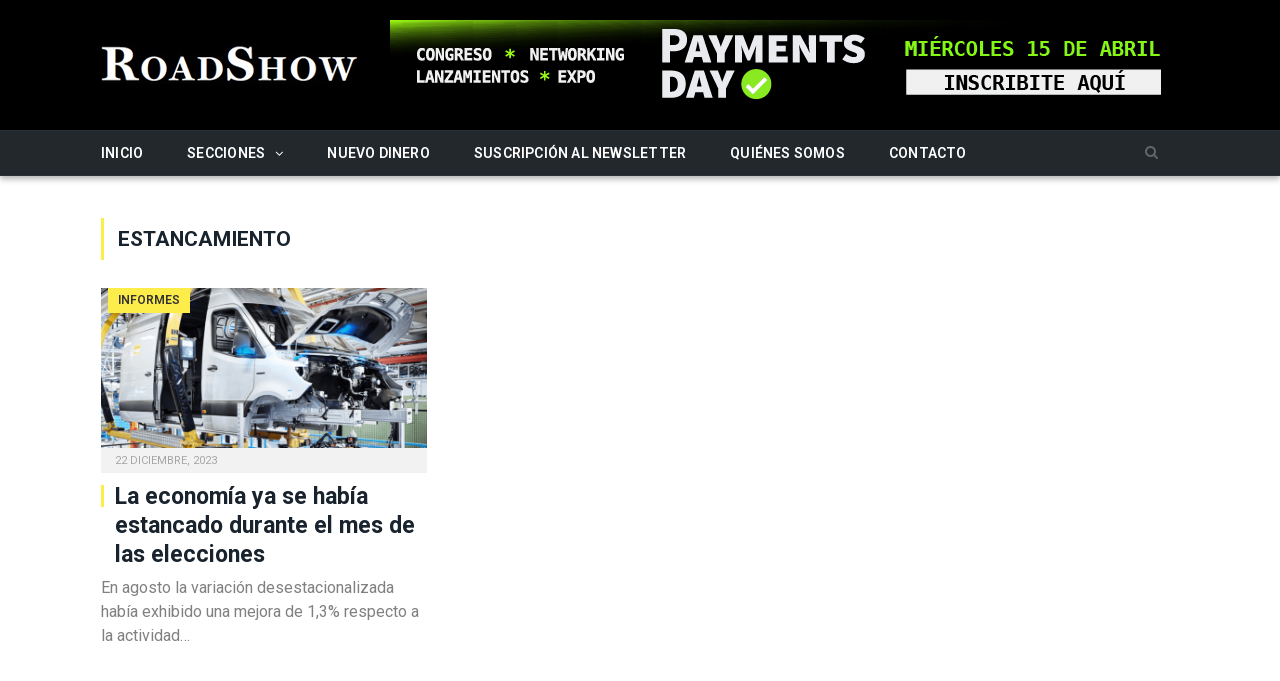

--- FILE ---
content_type: text/html; charset=utf-8
request_url: https://www.google.com/recaptcha/api2/anchor?ar=1&k=6Le_2JgUAAAAACYIH5bRrU4g9otaRyyy3UhYSdJS&co=aHR0cHM6Ly93d3cucm9hZHNob3cuY29tLmFyOjQ0Mw..&hl=en&v=PoyoqOPhxBO7pBk68S4YbpHZ&size=invisible&anchor-ms=20000&execute-ms=30000&cb=6ankjeixcsif
body_size: 48543
content:
<!DOCTYPE HTML><html dir="ltr" lang="en"><head><meta http-equiv="Content-Type" content="text/html; charset=UTF-8">
<meta http-equiv="X-UA-Compatible" content="IE=edge">
<title>reCAPTCHA</title>
<style type="text/css">
/* cyrillic-ext */
@font-face {
  font-family: 'Roboto';
  font-style: normal;
  font-weight: 400;
  font-stretch: 100%;
  src: url(//fonts.gstatic.com/s/roboto/v48/KFO7CnqEu92Fr1ME7kSn66aGLdTylUAMa3GUBHMdazTgWw.woff2) format('woff2');
  unicode-range: U+0460-052F, U+1C80-1C8A, U+20B4, U+2DE0-2DFF, U+A640-A69F, U+FE2E-FE2F;
}
/* cyrillic */
@font-face {
  font-family: 'Roboto';
  font-style: normal;
  font-weight: 400;
  font-stretch: 100%;
  src: url(//fonts.gstatic.com/s/roboto/v48/KFO7CnqEu92Fr1ME7kSn66aGLdTylUAMa3iUBHMdazTgWw.woff2) format('woff2');
  unicode-range: U+0301, U+0400-045F, U+0490-0491, U+04B0-04B1, U+2116;
}
/* greek-ext */
@font-face {
  font-family: 'Roboto';
  font-style: normal;
  font-weight: 400;
  font-stretch: 100%;
  src: url(//fonts.gstatic.com/s/roboto/v48/KFO7CnqEu92Fr1ME7kSn66aGLdTylUAMa3CUBHMdazTgWw.woff2) format('woff2');
  unicode-range: U+1F00-1FFF;
}
/* greek */
@font-face {
  font-family: 'Roboto';
  font-style: normal;
  font-weight: 400;
  font-stretch: 100%;
  src: url(//fonts.gstatic.com/s/roboto/v48/KFO7CnqEu92Fr1ME7kSn66aGLdTylUAMa3-UBHMdazTgWw.woff2) format('woff2');
  unicode-range: U+0370-0377, U+037A-037F, U+0384-038A, U+038C, U+038E-03A1, U+03A3-03FF;
}
/* math */
@font-face {
  font-family: 'Roboto';
  font-style: normal;
  font-weight: 400;
  font-stretch: 100%;
  src: url(//fonts.gstatic.com/s/roboto/v48/KFO7CnqEu92Fr1ME7kSn66aGLdTylUAMawCUBHMdazTgWw.woff2) format('woff2');
  unicode-range: U+0302-0303, U+0305, U+0307-0308, U+0310, U+0312, U+0315, U+031A, U+0326-0327, U+032C, U+032F-0330, U+0332-0333, U+0338, U+033A, U+0346, U+034D, U+0391-03A1, U+03A3-03A9, U+03B1-03C9, U+03D1, U+03D5-03D6, U+03F0-03F1, U+03F4-03F5, U+2016-2017, U+2034-2038, U+203C, U+2040, U+2043, U+2047, U+2050, U+2057, U+205F, U+2070-2071, U+2074-208E, U+2090-209C, U+20D0-20DC, U+20E1, U+20E5-20EF, U+2100-2112, U+2114-2115, U+2117-2121, U+2123-214F, U+2190, U+2192, U+2194-21AE, U+21B0-21E5, U+21F1-21F2, U+21F4-2211, U+2213-2214, U+2216-22FF, U+2308-230B, U+2310, U+2319, U+231C-2321, U+2336-237A, U+237C, U+2395, U+239B-23B7, U+23D0, U+23DC-23E1, U+2474-2475, U+25AF, U+25B3, U+25B7, U+25BD, U+25C1, U+25CA, U+25CC, U+25FB, U+266D-266F, U+27C0-27FF, U+2900-2AFF, U+2B0E-2B11, U+2B30-2B4C, U+2BFE, U+3030, U+FF5B, U+FF5D, U+1D400-1D7FF, U+1EE00-1EEFF;
}
/* symbols */
@font-face {
  font-family: 'Roboto';
  font-style: normal;
  font-weight: 400;
  font-stretch: 100%;
  src: url(//fonts.gstatic.com/s/roboto/v48/KFO7CnqEu92Fr1ME7kSn66aGLdTylUAMaxKUBHMdazTgWw.woff2) format('woff2');
  unicode-range: U+0001-000C, U+000E-001F, U+007F-009F, U+20DD-20E0, U+20E2-20E4, U+2150-218F, U+2190, U+2192, U+2194-2199, U+21AF, U+21E6-21F0, U+21F3, U+2218-2219, U+2299, U+22C4-22C6, U+2300-243F, U+2440-244A, U+2460-24FF, U+25A0-27BF, U+2800-28FF, U+2921-2922, U+2981, U+29BF, U+29EB, U+2B00-2BFF, U+4DC0-4DFF, U+FFF9-FFFB, U+10140-1018E, U+10190-1019C, U+101A0, U+101D0-101FD, U+102E0-102FB, U+10E60-10E7E, U+1D2C0-1D2D3, U+1D2E0-1D37F, U+1F000-1F0FF, U+1F100-1F1AD, U+1F1E6-1F1FF, U+1F30D-1F30F, U+1F315, U+1F31C, U+1F31E, U+1F320-1F32C, U+1F336, U+1F378, U+1F37D, U+1F382, U+1F393-1F39F, U+1F3A7-1F3A8, U+1F3AC-1F3AF, U+1F3C2, U+1F3C4-1F3C6, U+1F3CA-1F3CE, U+1F3D4-1F3E0, U+1F3ED, U+1F3F1-1F3F3, U+1F3F5-1F3F7, U+1F408, U+1F415, U+1F41F, U+1F426, U+1F43F, U+1F441-1F442, U+1F444, U+1F446-1F449, U+1F44C-1F44E, U+1F453, U+1F46A, U+1F47D, U+1F4A3, U+1F4B0, U+1F4B3, U+1F4B9, U+1F4BB, U+1F4BF, U+1F4C8-1F4CB, U+1F4D6, U+1F4DA, U+1F4DF, U+1F4E3-1F4E6, U+1F4EA-1F4ED, U+1F4F7, U+1F4F9-1F4FB, U+1F4FD-1F4FE, U+1F503, U+1F507-1F50B, U+1F50D, U+1F512-1F513, U+1F53E-1F54A, U+1F54F-1F5FA, U+1F610, U+1F650-1F67F, U+1F687, U+1F68D, U+1F691, U+1F694, U+1F698, U+1F6AD, U+1F6B2, U+1F6B9-1F6BA, U+1F6BC, U+1F6C6-1F6CF, U+1F6D3-1F6D7, U+1F6E0-1F6EA, U+1F6F0-1F6F3, U+1F6F7-1F6FC, U+1F700-1F7FF, U+1F800-1F80B, U+1F810-1F847, U+1F850-1F859, U+1F860-1F887, U+1F890-1F8AD, U+1F8B0-1F8BB, U+1F8C0-1F8C1, U+1F900-1F90B, U+1F93B, U+1F946, U+1F984, U+1F996, U+1F9E9, U+1FA00-1FA6F, U+1FA70-1FA7C, U+1FA80-1FA89, U+1FA8F-1FAC6, U+1FACE-1FADC, U+1FADF-1FAE9, U+1FAF0-1FAF8, U+1FB00-1FBFF;
}
/* vietnamese */
@font-face {
  font-family: 'Roboto';
  font-style: normal;
  font-weight: 400;
  font-stretch: 100%;
  src: url(//fonts.gstatic.com/s/roboto/v48/KFO7CnqEu92Fr1ME7kSn66aGLdTylUAMa3OUBHMdazTgWw.woff2) format('woff2');
  unicode-range: U+0102-0103, U+0110-0111, U+0128-0129, U+0168-0169, U+01A0-01A1, U+01AF-01B0, U+0300-0301, U+0303-0304, U+0308-0309, U+0323, U+0329, U+1EA0-1EF9, U+20AB;
}
/* latin-ext */
@font-face {
  font-family: 'Roboto';
  font-style: normal;
  font-weight: 400;
  font-stretch: 100%;
  src: url(//fonts.gstatic.com/s/roboto/v48/KFO7CnqEu92Fr1ME7kSn66aGLdTylUAMa3KUBHMdazTgWw.woff2) format('woff2');
  unicode-range: U+0100-02BA, U+02BD-02C5, U+02C7-02CC, U+02CE-02D7, U+02DD-02FF, U+0304, U+0308, U+0329, U+1D00-1DBF, U+1E00-1E9F, U+1EF2-1EFF, U+2020, U+20A0-20AB, U+20AD-20C0, U+2113, U+2C60-2C7F, U+A720-A7FF;
}
/* latin */
@font-face {
  font-family: 'Roboto';
  font-style: normal;
  font-weight: 400;
  font-stretch: 100%;
  src: url(//fonts.gstatic.com/s/roboto/v48/KFO7CnqEu92Fr1ME7kSn66aGLdTylUAMa3yUBHMdazQ.woff2) format('woff2');
  unicode-range: U+0000-00FF, U+0131, U+0152-0153, U+02BB-02BC, U+02C6, U+02DA, U+02DC, U+0304, U+0308, U+0329, U+2000-206F, U+20AC, U+2122, U+2191, U+2193, U+2212, U+2215, U+FEFF, U+FFFD;
}
/* cyrillic-ext */
@font-face {
  font-family: 'Roboto';
  font-style: normal;
  font-weight: 500;
  font-stretch: 100%;
  src: url(//fonts.gstatic.com/s/roboto/v48/KFO7CnqEu92Fr1ME7kSn66aGLdTylUAMa3GUBHMdazTgWw.woff2) format('woff2');
  unicode-range: U+0460-052F, U+1C80-1C8A, U+20B4, U+2DE0-2DFF, U+A640-A69F, U+FE2E-FE2F;
}
/* cyrillic */
@font-face {
  font-family: 'Roboto';
  font-style: normal;
  font-weight: 500;
  font-stretch: 100%;
  src: url(//fonts.gstatic.com/s/roboto/v48/KFO7CnqEu92Fr1ME7kSn66aGLdTylUAMa3iUBHMdazTgWw.woff2) format('woff2');
  unicode-range: U+0301, U+0400-045F, U+0490-0491, U+04B0-04B1, U+2116;
}
/* greek-ext */
@font-face {
  font-family: 'Roboto';
  font-style: normal;
  font-weight: 500;
  font-stretch: 100%;
  src: url(//fonts.gstatic.com/s/roboto/v48/KFO7CnqEu92Fr1ME7kSn66aGLdTylUAMa3CUBHMdazTgWw.woff2) format('woff2');
  unicode-range: U+1F00-1FFF;
}
/* greek */
@font-face {
  font-family: 'Roboto';
  font-style: normal;
  font-weight: 500;
  font-stretch: 100%;
  src: url(//fonts.gstatic.com/s/roboto/v48/KFO7CnqEu92Fr1ME7kSn66aGLdTylUAMa3-UBHMdazTgWw.woff2) format('woff2');
  unicode-range: U+0370-0377, U+037A-037F, U+0384-038A, U+038C, U+038E-03A1, U+03A3-03FF;
}
/* math */
@font-face {
  font-family: 'Roboto';
  font-style: normal;
  font-weight: 500;
  font-stretch: 100%;
  src: url(//fonts.gstatic.com/s/roboto/v48/KFO7CnqEu92Fr1ME7kSn66aGLdTylUAMawCUBHMdazTgWw.woff2) format('woff2');
  unicode-range: U+0302-0303, U+0305, U+0307-0308, U+0310, U+0312, U+0315, U+031A, U+0326-0327, U+032C, U+032F-0330, U+0332-0333, U+0338, U+033A, U+0346, U+034D, U+0391-03A1, U+03A3-03A9, U+03B1-03C9, U+03D1, U+03D5-03D6, U+03F0-03F1, U+03F4-03F5, U+2016-2017, U+2034-2038, U+203C, U+2040, U+2043, U+2047, U+2050, U+2057, U+205F, U+2070-2071, U+2074-208E, U+2090-209C, U+20D0-20DC, U+20E1, U+20E5-20EF, U+2100-2112, U+2114-2115, U+2117-2121, U+2123-214F, U+2190, U+2192, U+2194-21AE, U+21B0-21E5, U+21F1-21F2, U+21F4-2211, U+2213-2214, U+2216-22FF, U+2308-230B, U+2310, U+2319, U+231C-2321, U+2336-237A, U+237C, U+2395, U+239B-23B7, U+23D0, U+23DC-23E1, U+2474-2475, U+25AF, U+25B3, U+25B7, U+25BD, U+25C1, U+25CA, U+25CC, U+25FB, U+266D-266F, U+27C0-27FF, U+2900-2AFF, U+2B0E-2B11, U+2B30-2B4C, U+2BFE, U+3030, U+FF5B, U+FF5D, U+1D400-1D7FF, U+1EE00-1EEFF;
}
/* symbols */
@font-face {
  font-family: 'Roboto';
  font-style: normal;
  font-weight: 500;
  font-stretch: 100%;
  src: url(//fonts.gstatic.com/s/roboto/v48/KFO7CnqEu92Fr1ME7kSn66aGLdTylUAMaxKUBHMdazTgWw.woff2) format('woff2');
  unicode-range: U+0001-000C, U+000E-001F, U+007F-009F, U+20DD-20E0, U+20E2-20E4, U+2150-218F, U+2190, U+2192, U+2194-2199, U+21AF, U+21E6-21F0, U+21F3, U+2218-2219, U+2299, U+22C4-22C6, U+2300-243F, U+2440-244A, U+2460-24FF, U+25A0-27BF, U+2800-28FF, U+2921-2922, U+2981, U+29BF, U+29EB, U+2B00-2BFF, U+4DC0-4DFF, U+FFF9-FFFB, U+10140-1018E, U+10190-1019C, U+101A0, U+101D0-101FD, U+102E0-102FB, U+10E60-10E7E, U+1D2C0-1D2D3, U+1D2E0-1D37F, U+1F000-1F0FF, U+1F100-1F1AD, U+1F1E6-1F1FF, U+1F30D-1F30F, U+1F315, U+1F31C, U+1F31E, U+1F320-1F32C, U+1F336, U+1F378, U+1F37D, U+1F382, U+1F393-1F39F, U+1F3A7-1F3A8, U+1F3AC-1F3AF, U+1F3C2, U+1F3C4-1F3C6, U+1F3CA-1F3CE, U+1F3D4-1F3E0, U+1F3ED, U+1F3F1-1F3F3, U+1F3F5-1F3F7, U+1F408, U+1F415, U+1F41F, U+1F426, U+1F43F, U+1F441-1F442, U+1F444, U+1F446-1F449, U+1F44C-1F44E, U+1F453, U+1F46A, U+1F47D, U+1F4A3, U+1F4B0, U+1F4B3, U+1F4B9, U+1F4BB, U+1F4BF, U+1F4C8-1F4CB, U+1F4D6, U+1F4DA, U+1F4DF, U+1F4E3-1F4E6, U+1F4EA-1F4ED, U+1F4F7, U+1F4F9-1F4FB, U+1F4FD-1F4FE, U+1F503, U+1F507-1F50B, U+1F50D, U+1F512-1F513, U+1F53E-1F54A, U+1F54F-1F5FA, U+1F610, U+1F650-1F67F, U+1F687, U+1F68D, U+1F691, U+1F694, U+1F698, U+1F6AD, U+1F6B2, U+1F6B9-1F6BA, U+1F6BC, U+1F6C6-1F6CF, U+1F6D3-1F6D7, U+1F6E0-1F6EA, U+1F6F0-1F6F3, U+1F6F7-1F6FC, U+1F700-1F7FF, U+1F800-1F80B, U+1F810-1F847, U+1F850-1F859, U+1F860-1F887, U+1F890-1F8AD, U+1F8B0-1F8BB, U+1F8C0-1F8C1, U+1F900-1F90B, U+1F93B, U+1F946, U+1F984, U+1F996, U+1F9E9, U+1FA00-1FA6F, U+1FA70-1FA7C, U+1FA80-1FA89, U+1FA8F-1FAC6, U+1FACE-1FADC, U+1FADF-1FAE9, U+1FAF0-1FAF8, U+1FB00-1FBFF;
}
/* vietnamese */
@font-face {
  font-family: 'Roboto';
  font-style: normal;
  font-weight: 500;
  font-stretch: 100%;
  src: url(//fonts.gstatic.com/s/roboto/v48/KFO7CnqEu92Fr1ME7kSn66aGLdTylUAMa3OUBHMdazTgWw.woff2) format('woff2');
  unicode-range: U+0102-0103, U+0110-0111, U+0128-0129, U+0168-0169, U+01A0-01A1, U+01AF-01B0, U+0300-0301, U+0303-0304, U+0308-0309, U+0323, U+0329, U+1EA0-1EF9, U+20AB;
}
/* latin-ext */
@font-face {
  font-family: 'Roboto';
  font-style: normal;
  font-weight: 500;
  font-stretch: 100%;
  src: url(//fonts.gstatic.com/s/roboto/v48/KFO7CnqEu92Fr1ME7kSn66aGLdTylUAMa3KUBHMdazTgWw.woff2) format('woff2');
  unicode-range: U+0100-02BA, U+02BD-02C5, U+02C7-02CC, U+02CE-02D7, U+02DD-02FF, U+0304, U+0308, U+0329, U+1D00-1DBF, U+1E00-1E9F, U+1EF2-1EFF, U+2020, U+20A0-20AB, U+20AD-20C0, U+2113, U+2C60-2C7F, U+A720-A7FF;
}
/* latin */
@font-face {
  font-family: 'Roboto';
  font-style: normal;
  font-weight: 500;
  font-stretch: 100%;
  src: url(//fonts.gstatic.com/s/roboto/v48/KFO7CnqEu92Fr1ME7kSn66aGLdTylUAMa3yUBHMdazQ.woff2) format('woff2');
  unicode-range: U+0000-00FF, U+0131, U+0152-0153, U+02BB-02BC, U+02C6, U+02DA, U+02DC, U+0304, U+0308, U+0329, U+2000-206F, U+20AC, U+2122, U+2191, U+2193, U+2212, U+2215, U+FEFF, U+FFFD;
}
/* cyrillic-ext */
@font-face {
  font-family: 'Roboto';
  font-style: normal;
  font-weight: 900;
  font-stretch: 100%;
  src: url(//fonts.gstatic.com/s/roboto/v48/KFO7CnqEu92Fr1ME7kSn66aGLdTylUAMa3GUBHMdazTgWw.woff2) format('woff2');
  unicode-range: U+0460-052F, U+1C80-1C8A, U+20B4, U+2DE0-2DFF, U+A640-A69F, U+FE2E-FE2F;
}
/* cyrillic */
@font-face {
  font-family: 'Roboto';
  font-style: normal;
  font-weight: 900;
  font-stretch: 100%;
  src: url(//fonts.gstatic.com/s/roboto/v48/KFO7CnqEu92Fr1ME7kSn66aGLdTylUAMa3iUBHMdazTgWw.woff2) format('woff2');
  unicode-range: U+0301, U+0400-045F, U+0490-0491, U+04B0-04B1, U+2116;
}
/* greek-ext */
@font-face {
  font-family: 'Roboto';
  font-style: normal;
  font-weight: 900;
  font-stretch: 100%;
  src: url(//fonts.gstatic.com/s/roboto/v48/KFO7CnqEu92Fr1ME7kSn66aGLdTylUAMa3CUBHMdazTgWw.woff2) format('woff2');
  unicode-range: U+1F00-1FFF;
}
/* greek */
@font-face {
  font-family: 'Roboto';
  font-style: normal;
  font-weight: 900;
  font-stretch: 100%;
  src: url(//fonts.gstatic.com/s/roboto/v48/KFO7CnqEu92Fr1ME7kSn66aGLdTylUAMa3-UBHMdazTgWw.woff2) format('woff2');
  unicode-range: U+0370-0377, U+037A-037F, U+0384-038A, U+038C, U+038E-03A1, U+03A3-03FF;
}
/* math */
@font-face {
  font-family: 'Roboto';
  font-style: normal;
  font-weight: 900;
  font-stretch: 100%;
  src: url(//fonts.gstatic.com/s/roboto/v48/KFO7CnqEu92Fr1ME7kSn66aGLdTylUAMawCUBHMdazTgWw.woff2) format('woff2');
  unicode-range: U+0302-0303, U+0305, U+0307-0308, U+0310, U+0312, U+0315, U+031A, U+0326-0327, U+032C, U+032F-0330, U+0332-0333, U+0338, U+033A, U+0346, U+034D, U+0391-03A1, U+03A3-03A9, U+03B1-03C9, U+03D1, U+03D5-03D6, U+03F0-03F1, U+03F4-03F5, U+2016-2017, U+2034-2038, U+203C, U+2040, U+2043, U+2047, U+2050, U+2057, U+205F, U+2070-2071, U+2074-208E, U+2090-209C, U+20D0-20DC, U+20E1, U+20E5-20EF, U+2100-2112, U+2114-2115, U+2117-2121, U+2123-214F, U+2190, U+2192, U+2194-21AE, U+21B0-21E5, U+21F1-21F2, U+21F4-2211, U+2213-2214, U+2216-22FF, U+2308-230B, U+2310, U+2319, U+231C-2321, U+2336-237A, U+237C, U+2395, U+239B-23B7, U+23D0, U+23DC-23E1, U+2474-2475, U+25AF, U+25B3, U+25B7, U+25BD, U+25C1, U+25CA, U+25CC, U+25FB, U+266D-266F, U+27C0-27FF, U+2900-2AFF, U+2B0E-2B11, U+2B30-2B4C, U+2BFE, U+3030, U+FF5B, U+FF5D, U+1D400-1D7FF, U+1EE00-1EEFF;
}
/* symbols */
@font-face {
  font-family: 'Roboto';
  font-style: normal;
  font-weight: 900;
  font-stretch: 100%;
  src: url(//fonts.gstatic.com/s/roboto/v48/KFO7CnqEu92Fr1ME7kSn66aGLdTylUAMaxKUBHMdazTgWw.woff2) format('woff2');
  unicode-range: U+0001-000C, U+000E-001F, U+007F-009F, U+20DD-20E0, U+20E2-20E4, U+2150-218F, U+2190, U+2192, U+2194-2199, U+21AF, U+21E6-21F0, U+21F3, U+2218-2219, U+2299, U+22C4-22C6, U+2300-243F, U+2440-244A, U+2460-24FF, U+25A0-27BF, U+2800-28FF, U+2921-2922, U+2981, U+29BF, U+29EB, U+2B00-2BFF, U+4DC0-4DFF, U+FFF9-FFFB, U+10140-1018E, U+10190-1019C, U+101A0, U+101D0-101FD, U+102E0-102FB, U+10E60-10E7E, U+1D2C0-1D2D3, U+1D2E0-1D37F, U+1F000-1F0FF, U+1F100-1F1AD, U+1F1E6-1F1FF, U+1F30D-1F30F, U+1F315, U+1F31C, U+1F31E, U+1F320-1F32C, U+1F336, U+1F378, U+1F37D, U+1F382, U+1F393-1F39F, U+1F3A7-1F3A8, U+1F3AC-1F3AF, U+1F3C2, U+1F3C4-1F3C6, U+1F3CA-1F3CE, U+1F3D4-1F3E0, U+1F3ED, U+1F3F1-1F3F3, U+1F3F5-1F3F7, U+1F408, U+1F415, U+1F41F, U+1F426, U+1F43F, U+1F441-1F442, U+1F444, U+1F446-1F449, U+1F44C-1F44E, U+1F453, U+1F46A, U+1F47D, U+1F4A3, U+1F4B0, U+1F4B3, U+1F4B9, U+1F4BB, U+1F4BF, U+1F4C8-1F4CB, U+1F4D6, U+1F4DA, U+1F4DF, U+1F4E3-1F4E6, U+1F4EA-1F4ED, U+1F4F7, U+1F4F9-1F4FB, U+1F4FD-1F4FE, U+1F503, U+1F507-1F50B, U+1F50D, U+1F512-1F513, U+1F53E-1F54A, U+1F54F-1F5FA, U+1F610, U+1F650-1F67F, U+1F687, U+1F68D, U+1F691, U+1F694, U+1F698, U+1F6AD, U+1F6B2, U+1F6B9-1F6BA, U+1F6BC, U+1F6C6-1F6CF, U+1F6D3-1F6D7, U+1F6E0-1F6EA, U+1F6F0-1F6F3, U+1F6F7-1F6FC, U+1F700-1F7FF, U+1F800-1F80B, U+1F810-1F847, U+1F850-1F859, U+1F860-1F887, U+1F890-1F8AD, U+1F8B0-1F8BB, U+1F8C0-1F8C1, U+1F900-1F90B, U+1F93B, U+1F946, U+1F984, U+1F996, U+1F9E9, U+1FA00-1FA6F, U+1FA70-1FA7C, U+1FA80-1FA89, U+1FA8F-1FAC6, U+1FACE-1FADC, U+1FADF-1FAE9, U+1FAF0-1FAF8, U+1FB00-1FBFF;
}
/* vietnamese */
@font-face {
  font-family: 'Roboto';
  font-style: normal;
  font-weight: 900;
  font-stretch: 100%;
  src: url(//fonts.gstatic.com/s/roboto/v48/KFO7CnqEu92Fr1ME7kSn66aGLdTylUAMa3OUBHMdazTgWw.woff2) format('woff2');
  unicode-range: U+0102-0103, U+0110-0111, U+0128-0129, U+0168-0169, U+01A0-01A1, U+01AF-01B0, U+0300-0301, U+0303-0304, U+0308-0309, U+0323, U+0329, U+1EA0-1EF9, U+20AB;
}
/* latin-ext */
@font-face {
  font-family: 'Roboto';
  font-style: normal;
  font-weight: 900;
  font-stretch: 100%;
  src: url(//fonts.gstatic.com/s/roboto/v48/KFO7CnqEu92Fr1ME7kSn66aGLdTylUAMa3KUBHMdazTgWw.woff2) format('woff2');
  unicode-range: U+0100-02BA, U+02BD-02C5, U+02C7-02CC, U+02CE-02D7, U+02DD-02FF, U+0304, U+0308, U+0329, U+1D00-1DBF, U+1E00-1E9F, U+1EF2-1EFF, U+2020, U+20A0-20AB, U+20AD-20C0, U+2113, U+2C60-2C7F, U+A720-A7FF;
}
/* latin */
@font-face {
  font-family: 'Roboto';
  font-style: normal;
  font-weight: 900;
  font-stretch: 100%;
  src: url(//fonts.gstatic.com/s/roboto/v48/KFO7CnqEu92Fr1ME7kSn66aGLdTylUAMa3yUBHMdazQ.woff2) format('woff2');
  unicode-range: U+0000-00FF, U+0131, U+0152-0153, U+02BB-02BC, U+02C6, U+02DA, U+02DC, U+0304, U+0308, U+0329, U+2000-206F, U+20AC, U+2122, U+2191, U+2193, U+2212, U+2215, U+FEFF, U+FFFD;
}

</style>
<link rel="stylesheet" type="text/css" href="https://www.gstatic.com/recaptcha/releases/PoyoqOPhxBO7pBk68S4YbpHZ/styles__ltr.css">
<script nonce="MamzNLWoauVvIPdD8LgNCQ" type="text/javascript">window['__recaptcha_api'] = 'https://www.google.com/recaptcha/api2/';</script>
<script type="text/javascript" src="https://www.gstatic.com/recaptcha/releases/PoyoqOPhxBO7pBk68S4YbpHZ/recaptcha__en.js" nonce="MamzNLWoauVvIPdD8LgNCQ">
      
    </script></head>
<body><div id="rc-anchor-alert" class="rc-anchor-alert"></div>
<input type="hidden" id="recaptcha-token" value="[base64]">
<script type="text/javascript" nonce="MamzNLWoauVvIPdD8LgNCQ">
      recaptcha.anchor.Main.init("[\x22ainput\x22,[\x22bgdata\x22,\x22\x22,\[base64]/[base64]/[base64]/[base64]/cjw8ejpyPj4+eil9Y2F0Y2gobCl7dGhyb3cgbDt9fSxIPWZ1bmN0aW9uKHcsdCx6KXtpZih3PT0xOTR8fHc9PTIwOCl0LnZbd10/dC52W3ddLmNvbmNhdCh6KTp0LnZbd109b2Yoeix0KTtlbHNle2lmKHQuYkImJnchPTMxNylyZXR1cm47dz09NjZ8fHc9PTEyMnx8dz09NDcwfHx3PT00NHx8dz09NDE2fHx3PT0zOTd8fHc9PTQyMXx8dz09Njh8fHc9PTcwfHx3PT0xODQ/[base64]/[base64]/[base64]/bmV3IGRbVl0oSlswXSk6cD09Mj9uZXcgZFtWXShKWzBdLEpbMV0pOnA9PTM/bmV3IGRbVl0oSlswXSxKWzFdLEpbMl0pOnA9PTQ/[base64]/[base64]/[base64]/[base64]\x22,\[base64]\x22,\x22w71OwpvDnsOdwrgpGmnDnB4awrgoL8O2W2dvXcKMwp9KTcOCwoXDosOAOU7CosKvw4rCkgbDhcKrw73Dh8K4wr4kwqpyb1ZUw6LCqCFbfMKbw6PCicK/T8Omw4rDgMKXwrNWQHB1DsKrHsKywp0TLMOiIMOHMMOmw5HDumDClmzDqcK1wo7ChsKOwp1GfMO4wrfDuUcMPjfCmygcw7spwoUpwqzCkl7ClsOzw53Dsl5FwrrCqcOHGT/Cm8O2w4JEwrrCiTVow5tXwpIfw7piw6vDnsO4bcO4wrw6wrpZBcK6MMOISCXCv3jDnsO+fsKmbsK/wrdTw61hNsO1w6cpwqxSw4w7JcKOw6/CtsOHWUsNw5o6wrzDjsOgLcOLw7HCmcKewodIwp3DoMKmw6LDpcOiCAYmwoFvw6g5LA5Mw5JCOsOdN8OLwppywqhUwq3CvsK2wos8JMKywoXCrsKbNUTDrcK9cCFQw5B4IF/CncO7McOhwqLDhsKOw7rDpgU4w5vCs8KbwpILw6jCgzjCm8OIwqXCgMKDwqcjCyXCsFdiasOufMKgaMKCAcOOXsO7w6BQEAXDtcK8bMOWejt3A8Krw7YLw63CksKawqcww6TDo8O7w7/DsXdsQwlwVDxwOy7Dl8Obw6DCrcO8ZyxEADzCpMKGKlF5w75ZTkhYw7QYQy9YIcK9w7/Coj8jaMOmYMOxY8K2w5xxw7PDrRlAw5vDpsOcccKWFcKZI8O/[base64]/[base64]/Llo8wrw1XkZfw6Ygw6/CqMOhw5VBIsKaVcOtJMK2HXXCu0vCgD99w6PCuMOBSyUbBUfDrSYaER/CrsK6akHDiw3Dp1rCg3Itw65Zem3CkcOPb8Ktw7zCjMKHw6PCl2crIsKDRj/DpcK5w63CninCrzjCpMOXScOhb8Knw5RVwrvChh0/Ol0iw7h2wqRYFl9IVWBVw6c4w5h2w7LDtVY4NSjCj8KDw4sPw4gnw4nCuMKLwpfCm8K/SMOXUy9Sw4xvw6Uiw44+w68xwrPDqQ7ConvCvsO0w5FMK2Jwwr3DpMKvb8O1A3s2wrIqCTU+e8OpWTU2acOwBMOBw6DDmcKTbDrChMKLSztdUk5iw4TCtADDp2LDj3cJS8KocwfCnVpXHMO7EcKMG8OTwr/DrMKrGlg3w4zCtsOmw7wveRNzcmHCuwx9w57DmcKpXFTCqFBpLDnDpXnDgcKbYypYFQ3DvkxcwqIDw4LCrsOCworDtVjCu8KZAsOTwqDCl14LwqjCtVLDhV8/FnnDuwZywqkkQ8OSw4VywolPwqYywoFnw79IEMK6w5MUw5bDojQzDCDCo8KZQcOILMOBw4xHMMO0b3LCqmM0wrrClDjCrl9NwrRsw7whJ0RqHRrDkzzDssOXHsOjaxnDuMOFwpFjHR1Zw7zCtMK/VCLDiylIw7TDksOFwqTCtsKwA8KvZUVlbT5Gw5Yswr59w4JdwpjCqG7Dk3rDpExZw4LDjncEw59rZ3BAwqLCsXTDrcOGBjhZfHvCkDXDqsKaOFvDhsO0woBIKwQKwrEcTMO2EsK1w5BZw6kjUsOxb8KFwpx/wrLCuVLCssKuwpd0eMKyw7NzUUDCuDZiJ8OuEsO4NcOCQ8KTaXbDiQjDllTDhEXDlinDgsOFw7JDwqJ8w5bCmMKKw4XCmSx9w7AbX8KfwqTDpcOqw5TDnhRmccOfVcKcw5kYG1zDqcOmwoA5BcKyecONDGfDocKJw45KO2BFZTPCrh7DisKBECfDkFldw6fCjBXDsR/[base64]/VMKMw67DlcO3DAfDjsK9wp/ChsOJdkHClsKhwqLCv1PCl13CvsO1SxZ4TcKTw5obw7HCqEfCgsOzDcOwDAfDlnbCncKxZsOqd3pUw501SMOnwqgtGsO9ChwgwpbCk8ONwrIHwqkhTj7DoVECwpXDgcKZwo3CpsKDwrJbMzzCrMOfBi5WwojDrMK4WihSc8KbwprChAjDpcO9dlIDwp/CssKvF8OAbWjDn8Ouw6HChsOiw7PDqVggwqRoGgRYw45KU08MNlXDsMOBGU7ChU/DmWnDjcOKBUfCgsKZMCrCnFDCgXh9H8OMwrfDqmnDukwnQU7DsULCr8KCwr4JOUgOdMOIX8KOw5PCs8OJPQrDhxrDgcOOMMOfwojDlMODf3LDn1/Dgg9Bwp/CqsO0OsOjfS9tI0XCucKGGMOfN8OJI3LCh8KvBMKLajDDsS/DicOgQMK+wq1sworCm8OMw5rDpxEVN3zDvXFqwrjCtcKlX8KUwoTDtB7CuMKBwqvDlcKsJEfCrMODIkYdw4g0B3TCjcOiw4vDkMO9PXN+w44lw7rCh3F+w4QWVkzCigRJw5rDg03DshXDqcOsYi/DsMORworDu8Kzw49xbQAKw6kFMcOWR8OAGGbCmMKAwrXCpMOGOcOLw78BLMOYwqXCg8Kcw7QqIcOaX8KVcTTCvsOFwpkAwo8ZwqfCmFrCiMOgw6fCvS7DlcOzwpjDpsK5BMOlaXZRw7TCnz4AbcKowr/Do8KYw7bCjsKPVMK1w6XDmcOhD8OhwojCssKgwq3CtFgvKXEKw77CuhzCsnsYw6kYBWxawqkcTcOdwrBzwpDDhsKALcKpG3lOP33Cp8KPPAJaCcKtwqcoecKAw4/[base64]/SRHCrsKsAWpyGVRuw5Fzw7/CusOXNRjCv8O3JGrDvcO4w6zChV/CrMOoacKGVcOowqhXwqlxw5/[base64]/LMKJwrM3ZsOFw6XCmypnXC/Ctz8vQ19Ow4jCmVzCv8K1w5HDm3RlEsKPby7CsVfDiCbDpRjDvD3Di8K7w7rDsB93wqo/LsOFwqvCgknChsOmXMKGw6PCvQ4lbVDDq8OgwqzDgWk1PlzDncKTfsKYw51pwoTDuMKDDUjCr0LDkhnCucKUwoDDoFJFe8OmGMOgCcK3wrR0wqXDmBbCvMOuwog8BcKrPsKhfcKqAcKew6R6wrx8wp12ecOawo/Ds8Kfw5lOwqLDl8ORw4d3w4o8woQnw4LDpVZGw5pDw4HDoMKKwpDCvTHCsU3CpyXDtSTDmMORwqzDvcKSwpBgJxM0G2llQmnDmTvDosOtwrPDkMKEQ8Oxwq1sNiDCsUgsaSLDhVRAacO4NsOzfx/CklzDlxPCmHjDoyXCvcKVKyd1w7/DgMOpIm3CjcKpacO1wrllwqXDs8OmwonCtMO2w6fDh8O4GsK6VWbDvMK3FnUPw4HDrj7ChMKJVsK5w651wqPCq8OFw6gPw7LCjmY5YcOew7oLUAM3dTgKTltveMKJw7tFcwDDhUDCry0aAz3Cp8O8w4UUFExwwqkDHx5wDSBVw5pUw64TwrA8wrPClj/[base64]/DhV7Dr8KbSRnChsK6wo7DlnvDsE/Dlywuw7VVN8OVbMOLwpXCnj/[base64]/[base64]/DrcKtw6PDrhtRQTJ6G8OGfcK7V8KSecK7fTFmwqxAw5ERwp5OaX/Djwk6G8KsMMK7w7kowrbDkMKMa03CtW0fw54hwrTCs3l2w55NwpsHFmzDskRXDVcOw5XDm8ODS8KIMlXCqsO8wph+w4/DkcOGKMKCwpd7w71LJlwRwq57TUrDpxfDpCfDrlTDhyfDgWQ/w6PCuh3DicORw57CnhrCt8OfThhzwqFbw5Mgwo7DpsOQVzBlwocowqR6TsKVX8O0XcOoVzRJUMKQDW3DmMKTc8O7bgNxwovDmcO9w6vCrMK+AEsZw4EeGAfDqADDmcOVF8KowozDnCrDgsOVw7Elw6Ybwq8Vwp9Ew4DDkS89w7BJcC51w4XDssO/w4fDoMO+wo3DncKZw5UGR3o7csKLw7Y1ZUlsBRtaNkfDncKswpNABcK0w4UWWMKaQBTDjR7DrMKIwprDuEQBw6rCvgFUGcKUw5nCl1ggFcOHYXvDtMKPw5nCtsKjccO5WcOewr/CtSLDrjlAGTfDpsKUC8K3wrvChFHDkcKlw5wew6/[base64]/DqhsHw77DmB7CvxpcC2DCklvDmMOSw7vCvHLCpsKpw5XDuALDlsOZU8O0w73CqsOTZwx6wqbDgsOuR27Djlcmw7TCvSo+wqtJCV3Drz5Kw7MPCinDhhnDqkPDqUNLGncSXMOFwoJHGMKPEnHDr8ODwpzCtsKoWcORPsKPwo/DszzDj8OgN2QPw5/Cqn3Dq8KFPMKNKsOYw5rCt8KMCcKTwrrCm8OFRcKUw6HCrcKzw5fCpsO9ZHFVwo/ClBXCpMK5w4FfWMKzw4NKIMOzAcOEPivCtMOvFsOXccOwwpYtQsKLwrzDqWp6w44YLCsjLMOWUTvCjEJXKsOHfMK7w7PDp23DgUvDo0EPwoLDqmY3w7nCty5tMxbDusOPwrg/[base64]/DksKtBsOAw6XCoQkqB2JGw796XMOBwq7ChBFZCcOgWCjDncOswoFew7d/CMKdDR/DpSPDlQU0w6QNw6zDicKqwpDClWIXDEpQZcKRAcOhfsK2w5TDuRQTwqrCrMO7aWs2esOkS8O/wpjDo8OzazLDg8Kjw7Ezw7AvYSbDhsKDex3DvV9kw6/ClMK3YMKnwpTChGAfw4DDhMK5B8OFDMOHwoIBEkvCpSM0bx5mwp3CiioAK8KRw43CgzDDgcOXwrA8DgLCq0LCvMO6wpEuB1l1wrk5TnvClQrClMOmXwsHwojDvDw9YVMkL1kwZwvDqjVrw7psw4RLA8ODw7RxcsOeRMKkwot+w4h3fRRWwr/[base64]/DvHHDt8KdMFw+PWo7wo9BwqsowpUid1ZuwrnCrcKww47DuT8Sw6U5wpLDmsO5w5IBw7XDrsO8ZFEqwp5xSjhPwqjCjylZc8OgwqHCgVNKXn7CoVQywoLCo2pew5/CucOceipndzbDrmHCjA45TDdUw7hVwpgDOsOjwpPClsKXTAgzwp1eBzbCkMOEwqwXwqJewp/CiVzCh8KYPi7CoR9YdcK5PAbDjTUNRMKow75pFXlmQMKvw6tMIsKiJMOtBHFDLF7Ch8OReMOYZhfDscKFBy7Cn1/CmD5AwrPDrHdRFcOhwpDDonokCz0pw5TCs8OLeAccC8OMVMKKw6PCpG/CusK5aMOTw5FVw6HCkcKww5/Ds2HDgU3DncOBw6XCoEvCnjTCm8Kuw6QUw7VkwrFiTA4lw4HDucKyw7cKwpfCisKXTMKxw4pUPsOEwqc6M0/Dpk0jwrMZw4ozwo9iw4vCucOmfUvDtHzCuwjCsxjCmMKOwrLCksKPQsOGfcKdbVxww65Uw7TCsSfDpMO/AsOdw51ww57DlhloNDnDqT7CgSRwwozDjzIcLzTDpMK4ekhPw6R1bsKDXlfCuidSC8ORw5F3w6rDlsKZdD/Dk8Klwp5RJ8OGdVTDkUFBw5phwocDNUtbwrzDmsKlwogOD2k8CAXClcKSE8KZesOxw6ltPwcAwpccw7bCm2giw7bCscK/DcOUS8KmDMKeXnTCh3Zgd2/DocKmwplsAcO9w4zDmMKxSF3DiCPDocOoJMKPwrdawrPCgsOYwpvDnsKvd8Oxwq3CunM3asOVw4XCv8OLN03DuEg6EcOqIGt2w6DDpsOAUX7Cv287f8O1wqRVQGZqZiTDscK+w7NxH8O+M1/Cgy7DncKxw5xbwqoMwrnDvkjDhV0owp3CuMK1w7wUE8KMVMObBCvCq8KAIVUZwqBDLEwYR0DCg8Kgwpopd1pBH8KywrPCuFLDi8Ofwr1/w5BdwrXDhMKTXXo1XsOPCzXCuBbDjMKIwrVra3TCmsKlZVfDqMKXw4wZw4ZJwqV/WWvCq8OeacKbUcKXJFUDwrTDt3QkBD3CpHhKAMKbCxJUwo/Cp8KwADfDqMKeJsKgw6bCuMOAEsOYwqgiwrvDg8KOKcOqw7bCnMKOTsKZAkXCthXDnQ4yd8Ohw6DDr8Ocw5BMwpgwIMKLw4pJYDDDli4ELMOfLcK0ezMiw49HWsOEXMKcwpbCscKHwoZRRmHCqcOtwoDCuhLDvBHDlsOoCsKWwqDDlSPDrU/DqWbCulg+wrkxbsO6w5rCgsOZw4g2wqHDpsOmYSBZw4pTKMOKUWZTwocFw6vDlkpGbnfCjy7CmcOKw4AdZsOqwrprw6RGw4DCh8KIJFcEw6jCtHFNasKyFcO/FcKowrXDmEwcccOlwrnCqsOWQW1Cw5rCrMOgwqttRcOww6XCjBAhaUHDhRfDgsO8w40Vw6rClsKdwqPDuy7Cr3XCsz/[base64]/Dl3TCosOhwrJYUlbCiQFSIS7DrEcmw5/[base64]/CkDMcwpc7b8Orw5vDp8K1P8KzKVXDucOWwo7DliVtcVgywowNCMKOA8K0QAfCq8Ohw4LDusOfOsOeAF4sG2ZKwq3DriQCw6fDhlrCkH05woLCt8Oiw7LDiynDocKdGVMiT8Kvw4DDoF9Jwr/DlsOxwqHDkMKWMx/CkVZuCzhmXlHDs3TCkjTDjH4Ww7Yiw6rDmcK+Xk88wpTDtcO3wr1lbEfCmMOjY8OaSsO1L8K+wr9+FGFrw5NWw4PCgl3DmMKhVsOXwrrDuMOIwozDowZ3N0x1w4gFf8K5w5RyIHzDjUbCisO3w7jCosKgw5nCg8OkLCTDjsOhwpjCtHHDosOaKFLDoMODwonDkg/[base64]/DrysqwpMdEMORwo59wqHDn8OMwqBRaxYPwqPChMOob1XCq8OQHMKewqkTwoExDcOVRsOgJsKEwr8wJ8ODJg3CokUaSmgtw7nDn0QAw7nDp8K6TsOWLsOjwpXCo8OhNW/[base64]/CpzXDhHZzwpRGwrXDuMOgw6x6wqo6HcOVCDJ/w67Cr8Osw6fDk2JQw6UBw6nCgMOdw6kpQWDCtMK0d8OQw4Aiw6bCg8KoJ8K1F1c7w60fBGAlw4rDk2LDlj/ChsKUw4YxFHnDhMOCC8OpwqF8F0PDuMOgHsKzw43CnMOuXcKbEAAMScOhLTEJw67Cp8KmO8OSw45DDcKPG0gFSmdVwqFjfMK6w7vDjFXChyXDg1kKwrvCnsKzw67CqsOsUcKGXTQHwpA7w5E1RsKXw5lPeDZ2w5kDf3czKcOOw5/Cm8OhcMOewqfDhybDuxrCkQ7CiR9OesKIw7VmwoENw5QEwqgQwqPCk33DlHZLYAVPTWvDgsOVUcOkXHHCn8Kyw441KyYBKMO2w4gtKVlswqYiHMOzwqMgBwPCm2LCs8KDw7dLSsKHKcOEwp3CqcKxwqgzFMKdd8OUecK/w5tHdMOsNz8/CMKaOj/[base64]/[base64]/DmcKcelbDiEZywp9Gwp9VS8KKC2/[base64]/CtcOdDcOWwpLDhMOlwqfDtwbDvcKgC8O7wpxmw7bDksKFw7vDh8KkfcK7TkJXZMKfEAXDoD7DhMKjFMOwwrHDi8OiIyMywoDDlcKXwpsiw7zDozfCicOvw7XDnMOhw7bCjsKpw68aGytHHwXDjEkpw7gAwqxVBnZYP3TDssKfw4nCpV/Dr8OvLSPCiBrDp8KQEMKSS0zCjcOFA8KAw7IHNwB6R8KnwplUwqTCojdLw7nCjMKnEsK/[base64]/CpjLCnWxNcsKaw4/DpcKzw5VdMMO7SMK+wollw6HCgWBrQsOPUMK/WwA1w5vDqnpTw5QvI8K2Z8OdG2fDj0p2M8OJworCszrCgMOmQ8OSf3o2AE8/w6VfDCrCrHkSw7rCkD/[base64]/Dl20Tw5clwpTDiMKUw6vDrRgWXMOiw6zCgcO5eMOXw5nDmcKLw4fCgClSw4B4wpttw71+w7PCrzBNw5l0AXvDncO4DCnDvUXCoMOwFMO/w7pBw7ZFPcO0wq3DscOnMFLCnRc1FCXDoxRywpEgw4zDtnY4HFTChVslJsKJVn5Jw75RDBouwqDDkMKOHFFswo9/wqt1w74PF8OofcOZw7fCnsKpwoTCqcOhw5FowoTCrClSwrvDvA3CncKVLxHCp0DDisOnFMOaDXYRw6cKw6p1ejDCiRo7woASw6YqJm1VLcK+PcOMYsKlPcOFw5RTwo/Cm8OfDV/CoX5KwpQkVMKEwpXDtANAc0nCpx/DnUJzwqnCiBYxacO6FzzDhk3CjTtyQyzDvcOsw5wGLMOoK8KHwpxgwqwbwpMbA2RswpXDvcK8wqfCtUlEwp7DrxEMMhZBK8OJwpLCt2TCrjMPwrDDr0dXR195HMOpCy7ChcKfwpjDvsKGaUTDmyBFPsKswqxhck/Cs8KnwqBWIU4yQcKrw4fDgnbDoMO0wrhWXhXCg2FBw61JwqNhCsO2dyzDkEfDqsOFwrY6w51HIjrDj8KCX1jDscK/[base64]/Du8Oxwr7DpcKqwrNFbTfCvMKffMOzUDjDusKMwpnCjBEBwprDh2Egwo7Csl9twq7ClsKQwoZaw5AawqjDrsKjSsO+wpPDqHc9w5I0wpMiw4LDrsKQw4A0w7dFJMOLFgLDjnHDksOnw4s7w4k4w4ljw4sdXwZdScKZMsKHwr0ldF3DtQXDh8OSV1s/UcKDC1hQw70Dw4PDlsOqw4nCm8KLGsKvecKJSS/DucO1IsK2w47DnsOsDcOZw6bCgnrDmSzDqyrDrmkvA8KLRMOLaRvDj8KdBV0awp7Cgj7Cinw4wq7DisKpw6IAwpvCt8O+GcK0O8KHKMOFw6MaOCHClHZGel7Cj8O8az0hBMKewp4swog9VsOFw6NPw798wr9PH8OWOMKsw4VLfgRAw5JHwrHCtsO/YcOSdzPCqsOTwp1XwqbDkcKMBsOOwpDDlcK1wrt9w4DCicK7R2nDql0+wqvDpMOHelxtWMOuPmfDksKrwqd6w6jDssOdwrEYwqfDo3ZSw7JNwr0/wqkfVRjClCPCk2PClhbCu8O4bH3CqUxOPcKDUyTDnsO7w4sQIRxgfnFkPMOVw7bCk8OXGE3Dgxo5FXUTXn3DqSBbVCs/[base64]/CuFoSTMO3dgliw4LCklzDjMO1UUvDkGhHw6ATwrDCqMKhw4LCpcKlSH/CtG/Cr8OTwqjClMKvPcOGw6I9w7DCgMKQIlN5Xj0XKcKCwqvCgkjDk1vCtzMTwoAhw7fCqcOHCMORJC/Dq0k7W8O/wobCiVJzAFV8wo/[base64]/wp7Di0x1woEuw7Qsw4QYwp/Cs8KFGnLDksK5wrsswofDiWcPw7h3PGMLUW7Ch3HCmnQkw7klcsO0HxcAw7zCqsKTwq/CszwPKMOyw51uTmMHwqfCisKwwobDosOuw6rCicK7w7XDpcKCTENrwrLCmxdnOgfDgMOeAMOFw7/DrcOhw4IXw5PCisKKwpHCucKUKGLCiwRxw7HCjSXCn1PDlcKvw7QMd8OSdsKzNAvCqTM6w6fCrcOOwoZ6w43Ds8KYwrHDoG8vdsOFw6fCsMOrw7FhasK7eDfCrsK9Dz7DicOVacK0VgRlRkADw5g2HUxiYMObZ8KJw5jCpsKxw7IoYcOIV8KmPGFiKsOUwo/DlWXDsgLCg3/[base64]/Cr8O9w5dlRh9ZJFvCl1Miw47CrMOuw7HChXd7wpLDsS5hwpfCiQ5sw50/VcKcw69RHsKyw7kWbCNTw6vDp3VSJTY0OMK/w7dcCigIPMKnYx3DscKJN3/Cg8KFGsOBBHjDq8KNw6BkNcKow6hiwoDDtC9/[base64]/CsGrDo8KmecKCwpsyYm5Cw4MQwrpOfX95RsKiw65ywqzCvS8Tw5rCg03CnwPCvlw4w5bCoMKWwqrCmBERwqJaw55XDsOdwoPChcOzwrDCn8KYLx5Cw6HCk8K6UQ/DicO9w6kww7vDqsK4w6NNbGfDssKSJxPDv8KmwohWTwt5w7tAGcOpw77Dj8KPXGQTw4kqUsOKwrdvJWJCw7VjRxDDnMKrYFLDukcmKMO2wq/Cp8O/wofDiMOzw6Ruw7XCnsKtwp5uw4DDvMOhwq7CgcOrHDAdw4PCksOdwpvDiXooOglmw57Dg8OMRFzDpGfDpcO1SHzCuMKAScKwwp7Dk8KLw6vCncKRwqRdw4M8wqpfw4rDs1LCi17DnUvDtcKLw7PClTRDwoRoRcKYKsKwNcO0wp/CmcKEM8KUwq1tMC57OsK7b8ONw7Y1wqdAe8Kbwq0FaC1fw5BqaMO0wrY+w4LDhkJgahbDtcO3w7DDp8O9BTvCocOowpMtwrgcw6V4G8KndFFwD8OsTsKsL8O0LDDCsEcyw4HDugcEw4pxw6tZwqXCmRctEcOKw4fDrFZhwoLCm0rDisKULl/DocO/D3Z3UXMvJMOSwpzDr3bDvMOxwonDsmLDpcO/SjXDgFBNwqN5wq1AwqrCq8K4w5YiG8KNWTfCnG/CpQvCniPDhlxow67Dm8OVGBISwrAlRMOMw5MIecOzGFV1dcKtJsOhe8KtwrvCnibDt08aLMKpHjDCgsOdwpDCpUs7w6lNLMKlGMONw5HCnC1qw6rCv3hQwrfCgMKEwoLDm8OgwpvCs1rDpjh5w6rDjirCm8KjZU09w5PDvsKMM3bCr8Knw5gWFV/Dp3rCvsKdwoDCvjkawoDCnjTCpcOpw7UqwpAew7LDlQg2GMK+w67DlmYjS8OfQMKHHD3DqcKHSTTCicK9w60+wokWYwDCisO5wrQqR8O+wrsAa8OXacOYPMO0fy9dw5JHwqZFw57ClUTDuQ3Do8OKwpTCqcKMbsKHw7bCmhDDlsOGWcOeUUppHi4DNMKzwqjCriY/[base64]/DnDpsIsOfwqc3wo3DsMOZwp8QwogJC8KUcnLDl0Z3N8OfMhEkw5nCicOAbcOLbCIuw64EOMKTN8KewrRrw7nCs8OHUzQFw6I5wqXCqRXCmsO4fcOAOCrCsMOCwodTw6Mbw67Dl0TDtkl6w5BHKTrDiDIAAcOAwr/[base64]/CtsO4eGJRwpgXdlnDssK4A8Kjw4d2wopawrzDmcOZwo4XwqHCn8KZwrTChGspECnDh8KMw6jDs1o5woV/wp/[base64]/[base64]/[base64]/w6wxbTt7woweKzEAw5jCscKpw5zDicKOwqDCnsKCw75bSMOBw6nCscKhw64fRQ7Dslg2VXg3w6Ijw5hxwq7CrE/[base64]/CiMOmw4HDqsK+wrXCoMO5K8KDbG5dcRfDmMKdw5MzbMOPw5rCg0DCo8Okw4bDk8Kpw6DDisOgw7DCs8KDw5IPw5Jvw6jCosKNUifDuMKQb21gwpcmXjNMw77CnGLCvnDClMOnw5E9HyTCrixuw4/CuVzDocOwZ8KoVMKQVCXCrMKHV2TDp1MUScKwccKhw74/w4N4My5ywpJlw6gTSsOpEcKXwo5wEsK3w6vCncKkBA1uwrs2wrPDrjUnw5/DsMKvGwjDgMKaw6M1PMOyIsKEwrDDkcOcKsObTS51wr8vZMOjccKtw47DvShLwr5BI2ZvwoXDpcK0FsOZwrlbw6rDpcO3wpDCgzRdLcK3f8O+Jz/[base64]/[base64]/Ds8Kpw5oPRsKremV2TsKTTsKmRVrChnHDm8OAwoHDgcO/ccO5woXDrsKaw5rDl0Adwq0Hw6QyLXAQVgFGwqfDqU7ChWDCpi7DvhfDhWnDsG/DmcKOw4AnDVTCh2BNXMOhwoU7wpbDq8KtwpY6w6IJCcO9PMOIwph9BMKQwpbCksKbw5RZw7Faw7Y+wphgSsO1wrIXCBvCqwQRw5LDpF/DmcOPwo9pJV/Du2Vwwodrw6AXMMOsM8ORwokWw7Bow51sw5BCeUTDijjCpSDCv2haw7fCqsKsW8Odwo7Dv8K/[base64]/CscOqD8Otw7/DiWfDnhZVwroSwoFEwpwUOMOaeMKcw7oMQXzDik7Cq2vCq8OjWyA8VjIewqrDjkN5D8KdwrVywoMzwrrDulDDq8OIDcKFasKIK8OFwpgjwoYiQmQbbhpYwoMbw65HwqA/blvDp8KQXcOfw5hkw5rCn8KUw63ClF4XwqrDh8Kme8O3wpPCncOsVjHClAPDlMKKwoLCrcKfTcOwQnrCj8K/w5rDvy7CsMOZCDrCk8K9Y0Efw488w7bDim/DlHfDtsK8w7I8K0bCtn/[base64]/wpNfwqvDhsOYOcKBX8K4JBXCjMKTJsOaRMOFw6pVBT7CkcOWBMKKGsKdwoR0GAtVwqTDtA0NFsOjwq7DjcKdwo9xw6/[base64]/DoMKPC8KeXcKaYyFUwr9JAyTDlcK8CkISw4jCmsK0VMOLDirCq1zChzUlZcKIaMK6V8KkWMKNecOQP8KqwqzCsRLDqG7Dk8KPYkzCk3LCk8KPVcKlwrDDgcOew6xAw7LCgmIQOm/CtMKJwobDsjfDnMKRw48fLsOrCcOsU8OYw4hlwp7DgEHDkknCjSnDgwbDoArDtsOhwowtw7nCkcOiwrlIwrpSw7gawrAww5PDjcKiYxLDjxDCkxnCgMOMcsOZaMKzMcOsbMOzEcKCNCZ9bw/CncKDHsOQwqsEHRw3XsO8wqhZfsOKNcOcTcKawpvDkcORwoIvZsOCGirCsWLDu07Cr0LCsUlZwokPancofsKPwojDi0nDtQISw5PCgWfDo8OiXsOEwrV3wqXDucOAwpESwr/Cp8K/w5FQw49VwobDkMOuw7jCnCbDuwvChcO7dQfCksKaVcO1wq7CoV3DosKIw5cPXMKsw6knU8OHacKtwo8rLcKSw4/DncO1HhjCu23Do3YSwrICe0RuJzTDhH7CmsOMJ3xEw7Ufw44pw4/DtcKkwokDBsKfw4dWwrAbwrvCkT3DpX/CnMKHw6bDvX/[base64]/TgXCrinCvMO/w63DqQjDmW9Dw5RuIDZ+BFJkKsKtw7DDv0zCvyfDicKFw68yw4QswosYYcO9dsOJw6ZjCzQsf0zDlH4ZRsO6wpZTwonCgcOMeMKxwofCvMOhwo3CnMO1A8KbwoxtScOLwqHCjsO1wprDuMO7wqgdI8KrLcOCwo7CkMOMw597w4nCg8OsAEx/GzIJwrVoTVJOw5MVw45XGGXCosOww6V8w5ICZhTCkMO2dSLCuwQawrjCjMKtcwzDpXlTwo3Dp8O6w6DClsKnw4wpwo5gRVEHeMKlw5fDghHDjGsVRj7CuMO5UMOEwrzDs8KDw7XCqsKlw4vClhR7wpwFGcK3b8OJw7rCt2AEwrkwTcKxC8ODw5/DmcKLwoxdO8OXwoQ6OsKsXgtcw4LCg8OLwpTDsw4SFE5yc8O1worDqjQBw6QVfMK1wqNUfMOyw5XCoD4Vwo8zwq4gwogawqrDt0fCjsOmXQ7CqUXCqMOsMBTDv8KrICLDucOqPUhVw6HDsmfCp8ObUcKSWDPCvcKIw7vCrsKFwqnDkmExaVBNRcKJNllQwrptZ8O/[base64]/w6ZUworDtVXCpMKveEcLw7Q7wp17a8KuQAAeS8OnVMKlw5/CmB1mwpFHwqLChUZBwp9lw4HCuMKrZcKtwqrDqQ1Mw65SKx5/w6XCo8Kbw4HDksKRfw/DoyHCvcKueUQcNGPDhcK2OsOfFT1uPUAWSnPCvMO9JmcFKngrwpbDhDHCv8K7w4hJwr3CjGQ7wpAMwqhTWXzDjcOEDcO4wo/Cl8KDM8OOe8OkPT9XYh5fEW9Ow6/CtTXCmWIzZT/DssKDYh3DicKaPzXChid/FcKPUlbDosKrwofDi04zRsKPIcOPw5kXwrTChMKePTcUwrfDoMO3wqMRennClMKLw4sJw6XCnMOXKMOgXiMHwq7ChcKPw6d2woHDgl3Dm0hUUMKWwrJiBDkFQ8KFBcKKw5TDnMK9w73CucKAw4Bgw4bCs8OwIcKeFcO/X0HCmcOrw7obwp4Iwr0YXS/ClhvCjwBXEcODRnbDp8KGC8KfWWrCssKZGcOBegbDv8O+WQbDqw3DnsOKDMKoADrCh8KBSmFNQE1JAcKVAWFJwrkNZ8KPw5hpw6rCgVY3wrvDlcKAw7LDqsOGC8KhdiY3Mxgzew/DvsO5f28PDsK3XEnCrcKOw5LDlmxXw4/CmsO2SgUBwqg4EcKResKGHxfDhMOHwo4uSUHDg8KNbsKOw70Zw4zDkhPCgUDDjSF3wqdCwpTDl8O8wqEpIHHDpcOjwojDuCJyw6fDpsKyNcKHw4fDvxHDjcOmwqDCgMK4wqDDlcOvwrXDknLDlcOxw6JeZT1BwqHClMOJw6/[base64]/Dk8KUIFFMUBHCmFYPw5MHwrnDpsKUb8KAa8K+wpBcwqRRJntIAC7Dg8OgwpfDjsKuRQRnAMOJPgguw59QQGkiKcOjWMKUOFPCm2PCgiNqw67Co1XDll/Drj9mwppYayJFFMKFbcK/EA5XOj9WHMOkwr/DtjTDjsO5w4vDmS3CmsOvwqxvCnzCgMKrAsKXWUBKw70kwqTCi8KCwo3CjMKww5xQU8OOw7ZgasK5Elx5NVjCqGzCrxfDqMKfwoTCqMK/[base64]/w7FQw5HDrsKTwql/wq84w5JNAsObwrlvXsO5wrMMwod3ZcKyw5hIw4zDiQhiwoLDo8KxeHvCq2ZrNRLDgcOpbcOVwpvChcOHwpc0EnDDuMO2w7TClsKmcMKHLkXCs3xIw6B1w4nCusKQwpjClMK3WMO+w4ZewqIBwqbCjsOeTWhEalAGwqVewohawq/CjcOTw5vDsV3CvGbCscOKVB3CsMOTXsOpIMK2eMKUXDTDlcOkwoQRwprCp180AiHCsMOVw58HXcOAZkfCsEHDsnNuw4JhFy8QwqwWeMKVEmvCm1DCvcOEwrNbwqMUw4LCtGnDkcKmwpdbwohrw7NGwq8YGT/CkMO9w58yBcKXHMO5w5x/AxtcaDI7LcK6w60Aw6HDkW06wpnCnxsqfMKceMKNYcOfI8K1wrcJSsOPwpsBw5zDkSB5w7YrIsK4wpEtFzlFwqQ4LW/DuntZwoRkccOVw7HCj8KlHmUEwp5cG2HCnRXDrMOWw4sKwqQAw7jDp1TCisO/wpvDpMOzJRUdw5TCp0zCuMO2fTTDnsOLEMKfwqnCpCTCsMO1B8OBO0rDvHRTwrzDqcK/ZsO6wp/CmcOMw7PDpBUxw6DCiBIpwqN2woNZwo/[base64]/Cv8KgXTIzZXFaAsKMWcO4BTzCjx0yBsKnO8OldEQ7w6zDpsKyYcOHwpxCdE7DhWBzel/Dl8Ovw7vCpA3Cvx/Dm2/CpsOuUT1JU8OIYX13w5c3wrnCoMO8E8KdNcKpAgBRwrTChUgOMcKyw6vCmcKbBsKzw4zDhcO5QWomCMO6B8KYwo/Cm3XDg8KFc2/[base64]/wpvCp8KJHhksw4zDlVnDqGDCt8KAKMODMXEKw7rDpTzDtjPDpi1TwrR4HsOjwpjDlztRwq1uwqwoXsO7woEMQQrDpSPDv8Kiwo9+CsK7w4xfw4Fjwr9Fw5lpwrs6w6/CkcKIT3/CsXl1w5Ruwr/Dr3PDuH5bwqRlwo5+wqAuwrHDrHxnNsK+dcOSwr7CrMOiw40+woXCv8Ovw5DDuFMKw6Y1w5/DozPCoi/DjVjCmHXCjMOiw6zDpsOTSyIdwrEnwoLDiE/[base64]/wpvCokctEkrCqMOcC8KBwoRzdWbCu8K2wp7DkThgYzjDo8OFWMKsw5TCsQhBwpFGw5vDo8OkUsO+wpzCokLDimIJw57DpU9Fwr3Dv8OswrPDicKvGcOQwrLCumLClWbCuTJSw6fDmFTCmcK0ECUnRMOFwoPDkGZFZgfDg8OsT8KRwo/[base64]/DoCXCjFBcMWUZPR/DqsOlAVElwrHCjFDCrWrCkMKXwpvDm8KIUT/CninCqSFjbk3CpxjCvDzCvcO0NT7DoMK2w4bDq35Rw5dRwrHDkBzCrcORB8Ogw6rDrMOHwp7CtBFDw5nDqBxrw7/CjsOfwpbCsE1rwqfCqXDDvsKzD8KIw4LCjWEtw7tzI0vDhMKiwqA4w6RCUWkhw6bDuEAiw6Nyw5vCtFc5I0t6wqAAw4rCiCIowq8Kw4zDsU/[base64]/wosqw5xfw4DDkAzDsMOJAH9/w47DpDnCmzHCjgTDmw/DsjvCrMK+wq1jTsOla1JzesK2dcKUMyR7G1nCrwfDpMKPwofDqQIJwpByeiM2w7Yuw612w7vCoz/Cn31mwoALHCvCs8Kvw6vCp8KjDgVTW8KvPE95w5pGb8OMfMOdVsO7wqtZw7vCiMKbw55Tw7tQGsKIw5TCo2DDiRFqw5nCm8OmN8KVw7Z2KXnDlgLClcKzE8OtKsKbMB3Cm2gYE8Kvw43CmcOrwpxhw7jCu8O8CsKGOX5nPcO9MHFDGU7CvcKawod2wpzDmV/Cq8K4ScKFw4UMW8Kdw7DCosKkGSfCh0vCgcKWTcOowpLCnAvCpnEtHMOKdMK3wr/[base64]/Dk8K0woJoJcKEwr8Gw5ZzwocfLMKHK8O+w4rCgMK7w5PDmz/Ck8Ocw6LCusK3w4tHJXEPwoPDnHrDscKCbGNdZsOzVixKw6PCmcObw5jDiQdRwqAkw5JCwrPDisKGGG8Bw5zCmsOyfMORw6NkI2rCjcOtFiMzw4d5TMKfwqzDhX/ColDClcOKPWfDtcOZw4/DhsOkTkrCqsOAw5Moa0DCi8KQwo9IwpbCoFh4UlvDnCjCmMO7ZAfCr8KmPV9cHsOfNsKvCcOqwqcgwq/CvBh2f8KLM8K2L8OXG8KjdSvCtW3CgkjDm8KoDsOLJMKrw5habMKqV8O0wrc9wqxkBFg/Z8OdMx7CtMK/wrTDiMK7w4zCnMK2GMKsbMOocMOvNcOiwq5aw5jCugfCtmtVOmrCiMKmXkDDqgIOXETDrmUYwq0wF8KlXGzDvC94wpkWwqrCtj3DucOjwrJWw4suw5AvUhjDiMOgwq5pWkBdwrDCiRTCncOhfsOBU8Kiwq/CrEsnADMjKS7CthzDjBXDu2nDp14VWBAzRMK4BDPCqEjCpVTDlsKsw7fDq8O9KsKKw7o4FsOEEMO5wpDChXrCpzlbeMKswqgYDllMXjFTFsKYcG7DisKSw7wTw55/woJtHn7Diz/Ch8OFw7jCl1xNw6rCnAwmw7DDgSrClCsKAmTDtcKSw6jDrsKiwoJnwqjDjBDCiMO9wqzDqWHCmwDCnsOlTQpmGcOMwoFYwqXDgGFpw5JawqxNM8OFwrYtZAjCvsK/wr1KwrIWXcOhH8OzwolNwrIlw4pYw5zCiwnDt8KTFUnDojV8wqXDmMObw55dJAXDqsKpw4tzwppzbzXCv1d6w4zCuS0EwosQwoLCow3DjsK1ZgMBwqg/wrgaAcOVw551wpLDucKiIjocSHwnaDQ4IhLDuMO5CCJzw5XCl8KIw63ClsOPwotuw4TDm8Kyw7TDnsO3UWsow5g0DsKQwo/CiyvDjMKmwrE1wppcRsOtB8KSN2bCvMONw4DDpkcRMi8kw7NrYsKvw5/[base64]/ClMKBw5bCqcOlccKwEcO0w5jDhirCrMKHw5AIZ093wqHDjsOWLMKJNsKOPMKMwrckTEsaXCIcRkPDmiXDhU7Cu8Krw6nChy3DvsOGQsKtU8KqKyorw68RAn8/wpMOwp3CnMO7wr5RUV/CvcOFwr7ClgHDh8KvwrhpQMOWwoFiKcOmezPCiTNBw6lVZUPDpR7Di1zCu8O0P8KcA03Do8OmwpHCjklZwpnCmMOYwoHCmsOEVcKpO3VNCcOhw4RdHCzDoGbDjADDicO7NnsewrNQdj1DRMOiwqnCncOtZ2zCvjYhZCYCNk/DiE0uEGnDrFrDlFBiOmfCjcObwoTDmsK7woHCl0EVw7PCgsKawoBtQMO0WsObw6gbw6wnw6nDoMKVw7tBBUYxSsOOcH03w6RMw4FwfCMPWBDCry/CvcOSwpc+HT0hw4bCocO8w6Z1w7zDhsODw5ADQMOJHnLDjwsCdWfDhXLDn8OXwqAKwpoIJi5bw4fCoBRpc0dafsOhw5vDk1TDrMO2HsOdJT1xZVDClUjCiMOKw4XCgj7CpcKoScK3w59zwr/CqcOrw7NBDMO+GsOmw4/CtStpLzjDgSHCkH7DscKUZMOfIDY7w7xsOnbCgcObNcK4w4txwqQAw5k2wrnDs8KrwpPDoyM7MmnDq8OMw5XDrsONwovDripuwrpJw4bDrVLCg8OGY8KVwpjDnsKmcMK1UGUVKsOswrTDvjzDi8OfZMOdw4xlwqslwqPDusONw6jDmT/CtsKiOsK6wpvDrsKAYsK9wromw648w7ZzMMKEwpFvwq4ac0nCi2LCv8ODT8O9w4vDrmjCmi9FfmTDmsK5w73CusOjwqrClMOIwrnCsT3CgnViwqxwwprCrsKqw73CqsKJwoLCtwXCo8Kedmw/[base64]/CmDjDi1XCrsK0woFmw7bCmsOBacOHSMKXwrItw74+MzDDn8OTwqTChMKhE3zCo8KIwqrDsCs/wrUfw5MIw59XA1xHw5/Dj8KTSn9owoVzLwRNJMKNcMO2wqkMbXLDo8OmWEPCvGJkG8OzPVrCkMOjH8Otez1mHmnDvMKhHmVBw7rCjzvCl8OnfzTDoMKGLEZqw4sBw48Yw7RWw6RoR8O3NE/DjsKCH8ODMzdzwpLDlALCkcOgw59Cw7MjZ8Otw4hPw6YUwobDi8O0wqMWTGR/w5XDvMK8csKzXhDCgB8OwqPCnsK2w45ABBhNwobDvcKrRU8BwqPDqcO6AMOmw5rCjXdqPxjDocO5XcOvw73DkAPDl8OLwpLCqMKTZHZCNcKswo0Sw5nDhMKKwrzDuDDDssKHwqE3bsO1woVDM8OBwrhlKcKzI8KDw4t/KsKBGMONwpbDoHQxw7Jjwr4vwqgII8O9w415w78Zw65nwr7CsMOJwoNlGGnDicK/wp4SDMKKwpkfwqgNw67CuGjCq2l1wpDDo8Okw7F8w5cWNcKSYcKGw7HCjSTCqnDDriTDoMKYUMO3a8KpH8KCbMOew4lZw5vDusKiw6jDuQ\\u003d\\u003d\x22],null,[\x22conf\x22,null,\x226Le_2JgUAAAAACYIH5bRrU4g9otaRyyy3UhYSdJS\x22,0,null,null,null,1,[21,125,63,73,95,87,41,43,42,83,102,105,109,121],[1017145,449],0,null,null,null,null,0,null,0,null,700,1,null,0,\[base64]/76lBhn6iwkZoQoZnOKMAhk\\u003d\x22,0,1,null,null,1,null,0,0,null,null,null,0],\x22https://www.roadshow.com.ar:443\x22,null,[3,1,1],null,null,null,1,3600,[\x22https://www.google.com/intl/en/policies/privacy/\x22,\x22https://www.google.com/intl/en/policies/terms/\x22],\x22BxAy05KIs5VBPo7jAUAK5wd/pBICmZGpEl2HLPaP8b8\\u003d\x22,1,0,null,1,1768710361782,0,0,[231,7,23,25],null,[172,201,27,83],\x22RC-VxjEM9flmxC9Mg\x22,null,null,null,null,null,\x220dAFcWeA4lgcoxBA8BPIoo8Hx6-Y09K0mwVUYNCUVKKVJKCSQVXjFT05LjF-XA1byylAvrLkbpdVREotuoqQivdawFMbwuKgQS8g\x22,1768793161822]");
    </script></body></html>